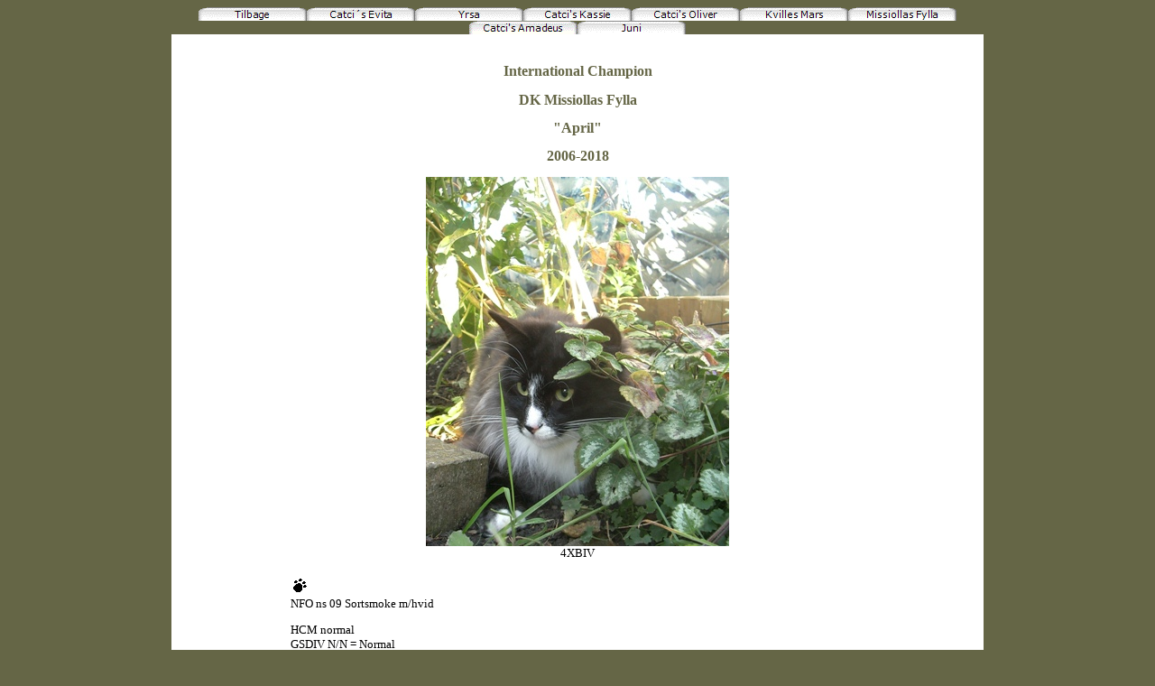

--- FILE ---
content_type: text/html
request_url: http://catci.dk/page115.April.htm
body_size: 3824
content:
<html>

<head>
<meta http-equiv="Content-Language" content="da">
<meta http-equiv="Content-Type" content="text/html; charset=windows-1252">
<title>April</title>
<script language="JavaScript">
<!--
function FP_swapImg() {//v1.0
 var doc=document,args=arguments,elm,n; doc.$imgSwaps=new Array(); for(n=2; n<args.length;
 n+=2) { elm=FP_getObjectByID(args[n]); if(elm) { doc.$imgSwaps[doc.$imgSwaps.length]=elm;
 elm.$src=elm.src; elm.src=args[n+1]; } }
}

function FP_preloadImgs() {//v1.0
 var d=document,a=arguments; if(!d.FP_imgs) d.FP_imgs=new Array();
 for(var i=0; i<a.length; i++) { d.FP_imgs[i]=new Image; d.FP_imgs[i].src=a[i]; }
}

function FP_getObjectByID(id,o) {//v1.0
 var c,el,els,f,m,n; if(!o)o=document; if(o.getElementById) el=o.getElementById(id);
 else if(o.layers) c=o.layers; else if(o.all) el=o.all[id]; if(el) return el;
 if(o.id==id || o.name==id) return o; if(o.childNodes) c=o.childNodes; if(c)
 for(n=0; n<c.length; n++) { el=FP_getObjectByID(id,c[n]); if(el) return el; }
 f=o.forms; if(f) for(n=0; n<f.length; n++) { els=f[n].elements;
 for(m=0; m<els.length; m++){ el=FP_getObjectByID(id,els[n]); if(el) return el; } }
 return null;
}
// -->
</script>
</head>
<script language="javascript">
    function click() 
    {
        if (event.button==2) 
                    {
        alert('Sorry, copyright')

                    }
    }

document.onmousedown=click
</script>

<body bgcolor="#656646" onload="FP_preloadImgs(/*url*/'button1C10.gif', /*url*/'button1B11.gif', /*url*/'buttonF23.gif', /*url*/'buttonE26.gif', /*url*/'buttonE25.gif', /*url*/'buttonD21.gif', /*url*/'button64.gif', /*url*/'button63.gif', /*url*/'buttonC3.gif', /*url*/'buttonB3.gif', /*url*/'button67.gif', /*url*/'button66.gif', /*url*/'button700.gif', /*url*/'button699.gif', /*url*/'buttonC26.gif', /*url*/'buttonB24.gif', /*url*/'button443.gif', /*url*/'button444.gif')">

<div align="center">
	<div align="center">
		<div align="center">

	<div align="center">
<table border="0" width="900" cellspacing="0" cellpadding="0" style="border-width: 0px">
	<tr>
		<td style="border-style:none; border-width:medium; " bordercolor="#656646">

	<div align="center">
<table border="0" width="900" cellspacing="0" cellpadding="0" style="border-width: 0px">
	<tr>
		<td style="border-style:none; border-width:medium; " bordercolor="#656646">

	<div align="center">
<table border="0" width="900" cellspacing="0" cellpadding="0" style="border-width: 0px">
	<tr>
		<td style="border-style:none; border-width:medium; " bordercolor="#656646">
		<p align="center"><a href="page109.Vi%20mindes.htm">
		<img border="0" id="img92" src="button1A12.gif" height="15" width="120" alt="Tilbage" onmouseover="FP_swapImg(1,0,/*id*/'img92',/*url*/'button1B11.gif')" onmouseout="FP_swapImg(0,0,/*id*/'img92',/*url*/'button1A12.gif')" onmousedown="FP_swapImg(1,0,/*id*/'img92',/*url*/'button1C10.gif')" onmouseup="FP_swapImg(0,0,/*id*/'img92',/*url*/'button1B11.gif')" fp-style="fp-btn: Glass Tab 5; fp-font: Verdana; fp-font-size: 8; fp-font-color-hover: #800000; fp-font-color-press: #656646; fp-bgcolor: #990000; fp-transparent: 1; fp-proportional: 0; fp-orig: 0" fp-title="Tilbage"></a><a href="page112.Evita.htm"><img border="0" id="img139" src="buttonA27.gif" height="15" width="120" alt="Catci´s Evita" onmouseover="FP_swapImg(1,0,/*id*/'img139',/*url*/'buttonB24.gif')" onmouseout="FP_swapImg(0,0,/*id*/'img139',/*url*/'buttonA27.gif')" onmousedown="FP_swapImg(1,0,/*id*/'img139',/*url*/'buttonC26.gif')" onmouseup="FP_swapImg(0,0,/*id*/'img139',/*url*/'buttonB24.gif')" fp-style="fp-btn: Glass Tab 5; fp-font: Verdana; fp-font-size: 8; fp-font-color-hover: #800000; fp-font-color-press: #656646; fp-bgcolor: #990000; fp-transparent: 1; fp-proportional: 0; fp-orig: 0" fp-title="Catci´s Evita"></a><a href="page110.Maj.htm"><img border="0" id="img138" src="button445.gif" height="15" width="120" alt="Yrsa" fp-style="fp-btn: Glass Tab 5; fp-font: Verdana; fp-font-size: 8; fp-font-color-hover: #800000; fp-font-color-press: #656646; fp-bgcolor: #990000; fp-transparent: 1; fp-proportional: 0; fp-orig: 0" fp-title="Yrsa" onmouseover="FP_swapImg(1,0,/*id*/'img138',/*url*/'button444.gif')" onmouseout="FP_swapImg(0,0,/*id*/'img138',/*url*/'button445.gif')" onmousedown="FP_swapImg(1,0,/*id*/'img138',/*url*/'button443.gif')" onmouseup="FP_swapImg(0,0,/*id*/'img138',/*url*/'button444.gif')"></a><a href="page114.Kassie.htm"><img border="0" id="img133" src="button701.gif" height="15" width="120" alt="Kassie" onmouseover="FP_swapImg(1,0,/*id*/'img133',/*url*/'button699.gif')" onmouseout="FP_swapImg(0,0,/*id*/'img133',/*url*/'button701.gif')" onmousedown="FP_swapImg(1,0,/*id*/'img133',/*url*/'button700.gif')" onmouseup="FP_swapImg(0,0,/*id*/'img133',/*url*/'button699.gif')" fp-style="fp-btn: Glass Tab 5; fp-font: Verdana; fp-font-size: 8; fp-font-color-hover: #800000; fp-font-color-press: #656646; fp-bgcolor: #990000; fp-transparent: 1; fp-proportional: 0; fp-orig: 0" fp-title="Kassie"></a><a href="page120.Oliver.htm"><img border="0" id="img137" src="buttonD23.gif" height="15" width="120" alt="Catci's Oliver" fp-style="fp-btn: Glass Tab 5; fp-font: Verdana; fp-font-size: 8; fp-font-color-hover: #800000; fp-font-color-press: #656646; fp-bgcolor: #990000; fp-transparent: 1; fp-proportional: 0; fp-orig: 0" fp-title="Catci's Oliver" onmouseover="FP_swapImg(1,0,/*id*/'img137',/*url*/'buttonE26.gif')" onmouseout="FP_swapImg(0,0,/*id*/'img137',/*url*/'buttonD23.gif')" onmousedown="FP_swapImg(1,0,/*id*/'img137',/*url*/'buttonF23.gif')" onmouseup="FP_swapImg(0,0,/*id*/'img137',/*url*/'buttonE26.gif')"></a><a href="page116.Mars.htm"><img border="0" id="img108" src="buttonC27.gif" height="15" width="120" alt="Kvilles Mars" onmouseover="FP_swapImg(1,0,/*id*/'img108',/*url*/'buttonD21.gif')" onmouseout="FP_swapImg(0,0,/*id*/'img108',/*url*/'buttonC27.gif')" onmousedown="FP_swapImg(1,0,/*id*/'img108',/*url*/'buttonE25.gif')" onmouseup="FP_swapImg(0,0,/*id*/'img108',/*url*/'buttonD21.gif')" fp-style="fp-btn: Glass Tab 5; fp-font: Verdana; fp-font-size: 8; fp-font-color-hover: #800000; fp-font-color-press: #656646; fp-bgcolor: #990000; fp-transparent: 1; fp-proportional: 0; fp-orig: 0" fp-title="Kvilles Mars"></a><a href="page115.April.htm"><img border="0" id="img86" src="button71.gif" height="15" width="120" alt="Missiollas Fylla" fp-style="fp-btn: Glass Tab 5; fp-font: Verdana; fp-font-size: 8; fp-font-color-hover: #800000; fp-font-color-press: #656646; fp-bgcolor: #990000; fp-transparent: 1; fp-proportional: 0; fp-orig: 0" fp-title="Missiollas Fylla" onmouseover="FP_swapImg(1,0,/*id*/'img86',/*url*/'button63.gif')" onmouseout="FP_swapImg(0,0,/*id*/'img86',/*url*/'button71.gif')" onmousedown="FP_swapImg(1,0,/*id*/'img86',/*url*/'button64.gif')" onmouseup="FP_swapImg(0,0,/*id*/'img86',/*url*/'button63.gif')"></a><a href="page117.Amadeus.htm"><img border="0" id="img91" src="buttonA3.gif" height="15" width="120" alt="Catci's Amadeus" onmouseover="FP_swapImg(1,0,/*id*/'img91',/*url*/'buttonB3.gif')" onmouseout="FP_swapImg(0,0,/*id*/'img91',/*url*/'buttonA3.gif')" onmousedown="FP_swapImg(1,0,/*id*/'img91',/*url*/'buttonC3.gif')" onmouseup="FP_swapImg(0,0,/*id*/'img91',/*url*/'buttonB3.gif')" fp-style="fp-btn: Glass Tab 5; fp-font: Verdana; fp-font-size: 8; fp-font-color-hover: #800000; fp-font-color-press: #656646; fp-bgcolor: #990000; fp-transparent: 1; fp-proportional: 0; fp-orig: 0" fp-title="Catci's Amadeus"></a><a href="page118.Juni.htm"><img border="0" id="img89" src="button72.gif" height="15" width="120" alt="Juni" fp-style="fp-btn: Glass Tab 5; fp-font: Verdana; fp-font-size: 8; fp-font-color-hover: #800000; fp-font-color-press: #656646; fp-bgcolor: #990000; fp-transparent: 1; fp-proportional: 0; fp-orig: 0" fp-title="Juni" onmouseover="FP_swapImg(1,0,/*id*/'img89',/*url*/'button66.gif')" onmouseout="FP_swapImg(0,0,/*id*/'img89',/*url*/'button72.gif')" onmousedown="FP_swapImg(1,0,/*id*/'img89',/*url*/'button67.gif')" onmouseup="FP_swapImg(0,0,/*id*/'img89',/*url*/'button66.gif')"></a></td>
	</tr>
</table>
				</div>
		</td>
	</tr>
</table>
				</div>
		</td>
	</tr>
</table>
				</div>
		</div>
		<table border="1" width="900" bordercolorlight="#656646" bordercolordark="#656646" id="table10" style="font-family: Verdana; font-size: 10pt; color: #000000; border-left-width:0px; border-right-width:0px; border-top-width:0px; border-bottom-width:2px" bgcolor="#FFFFFF" bordercolor="#656646">
			<tr>
				<td width="125" align="center" style="border-style: none; border-width: medium">&nbsp;<p>&nbsp;</td>
				<td align="center" style="border-style:none; border-width:medium; ">
				<p align="center">&nbsp;</p>
				<p align="center"><b><font size="3" color="#656646">International Champion</font></b></p>
				<p align="center"><font size="3" color="#656646"><b>DK Missiollas Fylla</b></font></p>
				<p align="center"><font size="3" color="#656646"><b>&quot;April&quot;</b></font></p>
				<p align="center"><font color="#656646" size="3"><b>2006-2018</b></font></p>
				<p align="center">
				<img border="0" src="april9-10-07.JPG" width="336" height="409"><br>4XBIV<br>&nbsp;</p>
				</td>
				<td width="125" align="center" style="border-style: none; border-width: medium">&nbsp;</td>
			</tr>
			<tr>
				<td width="125" align="center" style="border-style: none; border-width: medium">&nbsp;</td>
				<td align="center" style="border-style:none; border-width:medium; ">
				<p align="left">
		<img border="0" src="wpe05052.GIF" width="20" height="16"></td>
				<td width="125" align="center" style="border-style: none; border-width: medium">&nbsp;</td>
			</tr>
			<tr>
				<td width="125" align="center" style="border-style: none; border-width: medium">&nbsp;</td>
				<td align="center" style="border-style: none; border-width: medium">
				<p align="left"><font size="2" color="#000000">NFO 
							ns 09 Sortsmoke m/hvid</font></p>
				<p align="left"><font size="2" color="#000000">HCM normal<br>GSDIV N/N = Normal</font></p>
				<p align="left"><font size="2" color="#000000">Født: 23. 
							april 2006<br>Opdrætter: Birgit Holm </font></p>
				<p align="left"><font color="#000000" size="2">Blev 
							steriliseret 24. marts 2010</font></p></td>
				<td width="125" align="center" style="border-style: none; border-width: medium">&nbsp;</td>
			</tr>
			<tr>
				<td width="125" align="center" style="border-style: none; border-width: medium">&nbsp;</td>
				<td align="center" style="border-style: none; border-width: medium">
				<p align="left">&nbsp;</p></td>
				<td width="125" align="center" style="border-style: none; border-width: medium">&nbsp;</td>
			</tr>
		</table></div>
	<div align="center"><table border="2" width="900" bordercolorlight="#656646" bordercolordark="#656646" id="table11" style="font-family: Verdana; font-size: 10pt; color: #000000" bgcolor="#FFFFFF" bordercolor="#656646">
		<tr>
			<td width="900" align="center" bordercolor="#656646">
			<p class="style6" align="left"><font color="#656646"><strong>STAMTAVLE</strong></font></p>
			</td>
		</tr>
		</table></div></div>
<div align="center">
	<table class="MsoNormalTable" border="1" cellpadding="0" style="width: 900px; font-family:Verdana; font-size:8pt; color:#000000; border-collapse:collapse" id="table1" cellspacing="0" bgcolor="#FFFFFF" bordercolor="#656646">
		<tr>
			<td style="padding:0.75pt; WIDTH: 211px; " rowSpan="8" align="center">
			<p class="MsoNormal">
			<span lang="EN-GB" style="color: black; font-family: Verdana">
			<a style="text-decoration: none; text-underline: single" href="http://www.elkington-cats.dk/katte/pedigree/default.asp?CatID=7903">
			<font size="1" color="#000000">D*Elvdal's Neville Longbottom</font></a><font size="1"><br>NFO ns 09 23</font></span></p>
			</td>
			<td style="padding:0.75pt; WIDTH: 211px; " rowSpan="4" align="center">
			<p class="MsoNormal">
			<span lang="EN-GB" style="font-family: Verdana"><font size="1">CH&nbsp;(N) Laksjøen's Mel Gibson<span style="COLOR: black"><br>
			</span>NFO w</font></span></td>
			<td style="padding:0.75pt; WIDTH: 212px; " rowSpan="2" align="center">
			<p class="MsoNormal">
			<span lang="EN-GB" style="font-family: Verdana"><font size="1">&nbsp;</font></span></p>
			<p class="MsoNormal">
			<span lang="EN-GB" style="font-family: Verdana"><font size="1">CH&nbsp;(N) Sloratoppen's Bajas<span style="COLOR: black"><br>
			</span>NFO ds 23</font></span></td>
			<td style="padding:0.75pt; WIDTH: 266px; " align="center">
			<p class="MsoNormal">
			<span lang="EN-GB" style="font-family: Verdana"><font size="1">GIC&nbsp;(N) Ollendorff's Egil Skallagrimsson<span style="COLOR: black"><br>
			</span>NFO ns 09 23</font></span></td>
		</tr>
		<tr>
			<td style="padding:0.75pt; WIDTH: 266px; " align="center">
			<p class="MsoNormal"><span style="FONT-FAMILY: Verdana">
			<font size="1">EC&nbsp;(N) Røverdatter's Cinderella<span style="COLOR: black"><br>
			</span>NFO d</font></span></td>
		</tr>
		<tr>
			<td style="padding:0.75pt; WIDTH: 212px; " rowSpan="2" align="center">
			<p class="MsoNormal"><span style="FONT-FAMILY: Verdana">
			<font size="1">(N) Beier's 
			Kristara<br>NFO w</font></span></p></td>
			<td style="padding:0.75pt; WIDTH: 266px; " align="center">
			<p class="MsoNormal"><span style="FONT-FAMILY: Verdana">
			<font size="1">(N) Wickmann's 
			Minjo<span style="COLOR: black"><br></span>NFO w</font></span></td>
		</tr>
		<tr>
			<td style="padding:0.75pt; WIDTH: 266px; " align="center">
			<p class="MsoNormal">
			<span lang="EN-GB" style="font-family: Verdana"><font size="1">IC&nbsp;(N) Beier's Aurora<span style="COLOR: black"><br>
			</span>NFO n 09 23</font></span></td>
		</tr>
		<tr>
			<td style="padding:0.75pt; WIDTH: 211px; " rowSpan="4" align="center">
			<p class="MsoNormal">
			<span lang="EN-GB" style="font-family: Verdana"><font size="1">DK 
			Indina Fortuna's Barbette<span style="COLOR: black"><br></span>NFO g 09</font></span></td>
			<td style="padding:0.75pt; WIDTH: 212px; " rowSpan="2" align="center">
			<p class="MsoNormal">
			<span lang="EN-GB" style="font-family: Verdana"><font size="1">EC EP Gustav Vasa Felis Jubatus, DM<span style="COLOR: black"><br>
			</span>NFO a 09</font></span></td>
			<td style="padding:0.75pt; WIDTH: 266px; " align="center">
			<p class="MsoNormal">
			<span lang="EN-GB" style="font-family: Verdana"><font size="1">EC&nbsp;S*Solhuset's Sylvester<span style="COLOR: black"><br>
			</span>NFO n 09 22</font></span></td>
		</tr>
		<tr>
			<td style="padding:0.75pt; WIDTH: 266px; " align="center">
			<p class="MsoNormal">
			<span lang="EN-GB" style="font-family: Verdana"><font size="1">EC WW91&nbsp;Gwynne Vaughani Felis Jubatus, DM<span style="COLOR: black"><br>
			</span>NFO n 09</font></span></td>
		</tr>
		<tr>
			<td style="padding:0.75pt; WIDTH: 212px; " rowSpan="2" align="center">
			<p class="MsoNormal">
			<span lang="EN-GB" style="font-family: Verdana"><font size="1">DK 
			Indina Fortuna's Alexandra<span style="COLOR: black"><br></span>NFO f 09 23</font></span></td>
			<td style="padding:0.75pt; WIDTH: 266px; " align="center">
			<p class="MsoNormal">
			<span lang="EN-GB" style="font-family: Verdana"><font size="1">(N) 
			Sebastian de Pablo Diablo<span style="COLOR: black"><br></span>NFO d 09 22</font></span></td>
		</tr>
		<tr>
			<td style="padding:0.75pt; WIDTH: 266px; " align="center">
			<p class="MsoNormal">
			<span lang="EN-GB" style="font-family: Verdana"><font size="1">Troldhaugens Indina<span style="COLOR: black"><br>
			</span>NFO f 09 23</font></span></td>
		</tr>
		<tr>
			<td style="padding:0.75pt; WIDTH: 211px; " rowSpan="8" align="center">
			<p class="MsoNormal">
			<span lang="EN-GB" style="color: black; font-family: Verdana">
			<a style="text-decoration: none; text-underline: single" href="http://www.sitecenter.dk/missiolla/hjemmeside/">
			<font size="1" color="#000000">DK Missionella´s Daimi<br></font></a>
			<font size="1" color="#000000">NFO f 23</font></span></p></td>
			<td style="padding:0.75pt; WIDTH: 211px; " rowSpan="4" align="center">
			<span lang="EN-GB" style="color: black; font-family: Verdana">
			<font size="1">DK Sakeena's MMM Marabou<br>NFO d 23</font></span></td>
			<td style="padding:0.75pt; WIDTH: 212px; " rowSpan="2" align="center">
			<p class="MsoNormal">
			<span lang="EN-GB" style="color: black; font-family: Verdana">
			<font size="1">GIC&nbsp;DK Killix White Nose Buffy<br>NFO n 09</font></span></p>
			</td>
			<td style="padding:0.75pt; WIDTH: 266px; " align="center">
			<p class="MsoNormal">
			<span lang="EN-GB" style="color: black; font-family: Verdana">
			<font size="1">EC&nbsp;DK Starkad's Dianthus<br>NFO n 09</font></span></td>
		</tr>
		<tr>
			<td style="padding:0.75pt; WIDTH: 266px; " align="center">
			<p class="MsoNormal">
			<span style="color: black; font-family: Verdana"><font size="1">EC&nbsp;DK Europa's Nougat Nød, DM<br>NFO n</font></span></td>
		</tr>
		<tr>
			<td style="padding:0.75pt; WIDTH: 212px; " rowSpan="2" align="center">
			<p class="MsoNormal">
			<span lang="EN-GB" style="color: black; font-family: Verdana">
			<font size="1">(N) Laksjøen's Lone<br>NFO f</font></span></td>
			<td style="padding:0.75pt; WIDTH: 266px; " align="center">
			<p class="MsoNormal">
			<span lang="EN-GB" style="color: black; font-family: Verdana">
			<font size="1">CH&nbsp;(N) Sloratoppen's Bajas<br>NFO ds 23</font></span></td>
		</tr>
		<tr>
			<td style="padding:0.75pt; WIDTH: 266px; " align="center">
			<p class="MsoNormal">
			<span style="color: black; font-family: Verdana"><font size="1">(N) 
			Laksjøen's Ulva<br>NFO n 09 23</font></span></p></td>
		</tr>
		<tr>
			<td style="padding:0.75pt; WIDTH: 211px; " rowSpan="4" align="center">
			<p class="MsoNormal">
			<span lang="DE" style="color: black; font-family: Verdana">
			<font size="1">DK Frahmsgaard Anuk<br>NFO f 22</font></span></td>
			<td style="padding:0.75pt; WIDTH: 212px; " rowSpan="2" align="center">
			<p class="MsoNormal">
			<span lang="DE" style="color: black; font-family: Verdana">
			<font size="1">&nbsp;</font></span><span lang="EN-GB" style="color: black; font-family: Verdana"><font size="1">Hagbard Felis Jubatus<br>NFO a 09 22</font></span></td>
			<td style="padding:0.75pt; WIDTH: 266px; " align="center">
			<p class="MsoNormal">
			<span lang="EN-GB" style="color: black; font-family: Verdana">
			<font size="1">EC WW91&nbsp;(N) Flatland's Bjørnstierne, DM<br>NFO n 22</font></span></td>
		</tr>
		<tr>
			<td style="padding:0.75pt; WIDTH: 266px; " align="center">
			<p class="MsoNormal">
			<span lang="EN-GB" style="color: black; font-family: Verdana">
			<font size="1">DK Greatest Hit's Evelyn Hope<br>NFO a 09 23</font></span></td>
		</tr>
		<tr>
			<td style="padding:0.75pt; WIDTH: 212px; " rowSpan="2" align="center">
			<p class="MsoNormal">
			<span lang="EN-GB" style="color: black; font-family: Verdana">
			<font size="1">&nbsp;DK Floresta Leao's Pocahontas<br>NFO d 09 23</font></span></td>
			<td style="padding:0.75pt; WIDTH: 266px; " align="center">
			<p class="MsoNormal">
			<span lang="EN-GB" style="color: black; font-family: Verdana">
			<font size="1">EC&nbsp;DK Floresta Leao's Mico<br>NFO d 22</font></span></td>
		</tr>
		<tr>
			<td style="padding:0.75pt; WIDTH: 266px; " align="center">
			<p class="MsoNormal">
			<span style="color: black; font-family: Verdana"><font size="1">IC&nbsp;(N) Laksjøen's Vilde<br>NFO f 09 23</font></span></td>
		</tr>
	</table></div>
<div align="center"><table border="2" width="900" bordercolorlight="#656646" bordercolordark="#656646" id="table8" style="font-family: Verdana; font-size: 10pt; color: #000000" bgcolor="#FFFFFF">
	<tr>
		<td width="872" align="center" bordercolor="#656646">
		<p class="style6" align="left"><font color="#656646"><strong>UDSTILLINGSRESULTATER</strong></font></p>
		</td>
	</tr>
	</table>
	<table border="2" width="900" bordercolorlight="#656646" bordercolordark="#656646" id="table9" style="font-family: Verdana; font-size: 10pt; color: #000000" bgcolor="#FFFFFF">
		<tr>
			<td width="298"><font size="1">Dragør Aug. 2006</font></td>
			<td width="207" align="center"><font size="1">Killing&nbsp;3-6</font></td>
			<td><font size="1">EX2</font></td>
		</tr>
		<tr>
			<td width="298"><font size="1">Næstved Okt. 2006</font></td>
			<td width="207" align="center"><font size="1">Killing 3-6</font></td>
			<td><font size="1">Ex1</font></td>
		</tr>
		<tr>
			<td width="298"><font size="1">Hillerød Nov. 2006</font></td>
			<td width="207" align="center"><font size="1">Ungdyr&nbsp;6-10</font></td>
			<td><font size="1">EX1</font></td>
		</tr>
		<tr>
			<td width="298"><font size="1">Amager Dec. 2006</font></td>
			<td width="207" align="center"><font size="1">Ungdyr 6-10</font></td>
			<td><font size="1">EX1 BIV</font></td>
		</tr>
		<tr>
			<td width="298"><font size="1">Gudme Jan. 
		2007 Lør</font></td>
			<td width="207" align="center"><font size="1">Ungdyr&nbsp;6-10</font></td>
			<td><font size="1">Ex1</font></td>
		</tr>
		<tr>
			<td width="298"><font size="1">Gudme Jan. 
		2007 Søn</font></td>
			<td width="207" align="center"><font size="1">Ungdyr 6-10</font></td>
			<td><font size="1">Ex1</font></td>
		</tr>
		<tr>
			<td width="298"><font size="1">Køge Jan. 
		2007 </font></td>
			<td width="207" align="center"><font size="1">Ungdyr&nbsp;6-10</font></td>
			<td><font size="1">Ex1</font></td>
		</tr>
		<tr>
			<td width="298"><font size="1">Helsingør 
		Febr. 2007 </font></td>
			<td width="207" align="center"><font size="1">Ungdyr&nbsp;6-10</font></td>
			<td><font size="1">Ex1</font></td>
		</tr>
		<tr>
			<td width="298"><font size="1">Nyborg Jan. 
		2008 Lør</font></td>
			<td width="207" align="center"><font size="1">Klasse 9</font></td>
			<td><font size="1">Ex3</font></td>
		</tr>
		<tr>
			<td width="298"><font size="1">Nyborg Jan. 
		2008 Søn</font></td>
			<td width="207" align="center"><font size="1">Klasse 9</font></td>
			<td><font size="1">CAC</font></td>
		</tr>
		<tr>
			<td width="298"><font size="1">Haslev 
		3.02.2008</font></td>
			<td width="207" align="center"><font size="1">Klasse 9</font></td>
			<td><font size="1">EX3</font></td>
		</tr>
		<tr>
			<td width="298"><font size="1">Grömitz 
		23.02.2008</font></td>
			<td width="207" align="center"><font size="1">Klasse 9</font></td>
			<td><font size="1">CAC</font></td>
		</tr>
		<tr>
			<td width="298"><font size="1">Grömitz 
		23.02.2008</font></td>
			<td width="207" align="center"><font size="1">Klasse 9</font></td>
			<td><font size="1">CAC </font></td>
		</tr>
		<tr>
			<td width="298">&nbsp;</td>
			<td width="207" align="center">&nbsp;</td>
			<td><b><font color="#656646" size="2">CHAMPION</font></b></td>
		</tr>
		<tr>
			<td width="298"><font size="1">Herlev 
		9.03.2008</font></td>
			<td width="207" align="center"><font size="1">Klasse 7</font></td>
			<td><font size="1">CACIB BIV</font></td>
		</tr>
		<tr>
			<td width="298"><font size="1">Szczecin 
		12.04.2008</font></td>
			<td width="207" align="center"><font size="1">Klasse 7</font></td>
			<td><font size="1">CACIB BIV</font></td>
		</tr>
		<tr>
			<td width="298"><font size="1">Szczecin 
		13.04.2008</font></td>
			<td width="207" align="center"><font size="1">Klasse 7</font></td>
			<td><font size="1">CACIB BIV </font></td>
		</tr>
		<tr>
			<td width="298">&nbsp;</td>
			<td width="207" align="center">&nbsp;</td>
			<td><b><font size="2" color="#656646">INTERNATIONAL CHAMPION</font></b></td>
		</tr>
		<tr>
			<td width="298"><font size="1">Hillerød 
		15.11.2008</font></td>
			<td width="207" align="center"><font size="1">Klasse 5</font></td>
			<td><font size="1">Ex2</font></td>
		</tr>
		<tr>
			<td width="298"><font size="1">Hillerød 
		16.11.2008</font></td>
			<td width="207" align="center"><font size="1">Klasse 5</font></td>
			<td><font size="1">Ex2</font></td>
		</tr>
		<tr>
			<td width="298"><font size="1">Flensburg 
		22.11.2008</font></td>
			<td width="207" align="center"><font size="1">Klasse 5</font></td>
			<td><font size="1">CAGCIB</font></td>
		</tr>
		<tr>
			<td width="298"><font size="1">Flensburg 
		23.11.2008</font></td>
			<td width="207" align="center"><font size="1">Klasse 5</font></td>
			<td><font size="1">CAGCIB </font></td>
		</tr>
		<tr>
			<td width="298"><font size="1">Helsinge 
		7.02.2010</font></td>
			<td width="207" align="center"><font size="1">Klasse 5</font></td>
			<td><font size="1">Ex3</font></td>
		</tr>
		<tr>
			<td colspan="3">
			<p class="MsoNormal">Er blevet utryg på udstillinger og vil derfor ikke blive udstillet 
mere.</p></td>
		</tr>
	</table></div>

</body>

</html>
